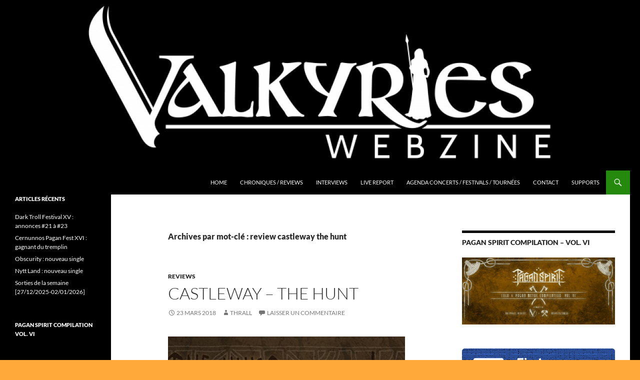

--- FILE ---
content_type: text/html; charset=UTF-8
request_url: http://valkyrieswebzine.com/tag/review-castleway-the-hunt/
body_size: 12521
content:
<!DOCTYPE html>
<html lang="fr-FR">
<head>
	<meta charset="UTF-8">
	<meta name="viewport" content="width=device-width, initial-scale=1.0">
	<title>review castleway the hunt Archives - Valkyries Webzine</title>
	<link rel="profile" href="https://gmpg.org/xfn/11">
	<link rel="pingback" href="http://valkyrieswebzine.com/xmlrpc.php">
	<meta name='robots' content='index, follow, max-image-preview:large, max-snippet:-1, max-video-preview:-1' />

	<!-- This site is optimized with the Yoast SEO plugin v26.7 - https://yoast.com/wordpress/plugins/seo/ -->
	<link rel="canonical" href="https://valkyrieswebzine.com/tag/review-castleway-the-hunt/" />
	<meta property="og:locale" content="fr_FR" />
	<meta property="og:type" content="article" />
	<meta property="og:title" content="review castleway the hunt Archives - Valkyries Webzine" />
	<meta property="og:url" content="https://valkyrieswebzine.com/tag/review-castleway-the-hunt/" />
	<meta property="og:site_name" content="Valkyries Webzine" />
	<meta property="og:image" content="https://valkyrieswebzine.com/wp-content/uploads/2014/11/Valkyries_w.jpg" />
	<meta property="og:image:width" content="2690" />
	<meta property="og:image:height" content="890" />
	<meta property="og:image:type" content="image/jpeg" />
	<script type="application/ld+json" class="yoast-schema-graph">{"@context":"https://schema.org","@graph":[{"@type":"CollectionPage","@id":"https://valkyrieswebzine.com/tag/review-castleway-the-hunt/","url":"https://valkyrieswebzine.com/tag/review-castleway-the-hunt/","name":"review castleway the hunt Archives - Valkyries Webzine","isPartOf":{"@id":"https://valkyrieswebzine.com/#website"},"breadcrumb":{"@id":"https://valkyrieswebzine.com/tag/review-castleway-the-hunt/#breadcrumb"},"inLanguage":"fr-FR"},{"@type":"BreadcrumbList","@id":"https://valkyrieswebzine.com/tag/review-castleway-the-hunt/#breadcrumb","itemListElement":[{"@type":"ListItem","position":1,"name":"Accueil","item":"https://valkyrieswebzine.com/"},{"@type":"ListItem","position":2,"name":"review castleway the hunt"}]},{"@type":"WebSite","@id":"https://valkyrieswebzine.com/#website","url":"https://valkyrieswebzine.com/","name":"Valkyries Webzine","description":"Folk Pagan Webzine","potentialAction":[{"@type":"SearchAction","target":{"@type":"EntryPoint","urlTemplate":"https://valkyrieswebzine.com/?s={search_term_string}"},"query-input":{"@type":"PropertyValueSpecification","valueRequired":true,"valueName":"search_term_string"}}],"inLanguage":"fr-FR"}]}</script>
	<!-- / Yoast SEO plugin. -->


<link rel='dns-prefetch' href='//secure.gravatar.com' />
<link rel='dns-prefetch' href='//stats.wp.com' />
<link rel='dns-prefetch' href='//v0.wordpress.com' />
<link rel='dns-prefetch' href='//jetpack.wordpress.com' />
<link rel='dns-prefetch' href='//s0.wp.com' />
<link rel='dns-prefetch' href='//public-api.wordpress.com' />
<link rel='dns-prefetch' href='//0.gravatar.com' />
<link rel='dns-prefetch' href='//1.gravatar.com' />
<link rel='dns-prefetch' href='//2.gravatar.com' />
<link rel="alternate" type="application/rss+xml" title="Valkyries Webzine &raquo; Flux" href="https://valkyrieswebzine.com/feed/" />
<link rel="alternate" type="application/rss+xml" title="Valkyries Webzine &raquo; Flux des commentaires" href="https://valkyrieswebzine.com/comments/feed/" />
<link rel="alternate" type="application/rss+xml" title="Valkyries Webzine &raquo; Flux de l’étiquette review castleway the hunt" href="https://valkyrieswebzine.com/tag/review-castleway-the-hunt/feed/" />
		<!-- This site uses the Google Analytics by ExactMetrics plugin v8.11.1 - Using Analytics tracking - https://www.exactmetrics.com/ -->
		<!-- Note: ExactMetrics is not currently configured on this site. The site owner needs to authenticate with Google Analytics in the ExactMetrics settings panel. -->
					<!-- No tracking code set -->
				<!-- / Google Analytics by ExactMetrics -->
		<style id='wp-img-auto-sizes-contain-inline-css'>
img:is([sizes=auto i],[sizes^="auto," i]){contain-intrinsic-size:3000px 1500px}
/*# sourceURL=wp-img-auto-sizes-contain-inline-css */
</style>
<link rel='stylesheet' id='twentyfourteen-jetpack-css' href='http://valkyrieswebzine.com/wp-content/plugins/jetpack/modules/theme-tools/compat/twentyfourteen.css?ver=15.4' media='all' />
<style id='wp-emoji-styles-inline-css'>

	img.wp-smiley, img.emoji {
		display: inline !important;
		border: none !important;
		box-shadow: none !important;
		height: 1em !important;
		width: 1em !important;
		margin: 0 0.07em !important;
		vertical-align: -0.1em !important;
		background: none !important;
		padding: 0 !important;
	}
/*# sourceURL=wp-emoji-styles-inline-css */
</style>
<style id='wp-block-library-inline-css'>
:root{--wp-block-synced-color:#7a00df;--wp-block-synced-color--rgb:122,0,223;--wp-bound-block-color:var(--wp-block-synced-color);--wp-editor-canvas-background:#ddd;--wp-admin-theme-color:#007cba;--wp-admin-theme-color--rgb:0,124,186;--wp-admin-theme-color-darker-10:#006ba1;--wp-admin-theme-color-darker-10--rgb:0,107,160.5;--wp-admin-theme-color-darker-20:#005a87;--wp-admin-theme-color-darker-20--rgb:0,90,135;--wp-admin-border-width-focus:2px}@media (min-resolution:192dpi){:root{--wp-admin-border-width-focus:1.5px}}.wp-element-button{cursor:pointer}:root .has-very-light-gray-background-color{background-color:#eee}:root .has-very-dark-gray-background-color{background-color:#313131}:root .has-very-light-gray-color{color:#eee}:root .has-very-dark-gray-color{color:#313131}:root .has-vivid-green-cyan-to-vivid-cyan-blue-gradient-background{background:linear-gradient(135deg,#00d084,#0693e3)}:root .has-purple-crush-gradient-background{background:linear-gradient(135deg,#34e2e4,#4721fb 50%,#ab1dfe)}:root .has-hazy-dawn-gradient-background{background:linear-gradient(135deg,#faaca8,#dad0ec)}:root .has-subdued-olive-gradient-background{background:linear-gradient(135deg,#fafae1,#67a671)}:root .has-atomic-cream-gradient-background{background:linear-gradient(135deg,#fdd79a,#004a59)}:root .has-nightshade-gradient-background{background:linear-gradient(135deg,#330968,#31cdcf)}:root .has-midnight-gradient-background{background:linear-gradient(135deg,#020381,#2874fc)}:root{--wp--preset--font-size--normal:16px;--wp--preset--font-size--huge:42px}.has-regular-font-size{font-size:1em}.has-larger-font-size{font-size:2.625em}.has-normal-font-size{font-size:var(--wp--preset--font-size--normal)}.has-huge-font-size{font-size:var(--wp--preset--font-size--huge)}.has-text-align-center{text-align:center}.has-text-align-left{text-align:left}.has-text-align-right{text-align:right}.has-fit-text{white-space:nowrap!important}#end-resizable-editor-section{display:none}.aligncenter{clear:both}.items-justified-left{justify-content:flex-start}.items-justified-center{justify-content:center}.items-justified-right{justify-content:flex-end}.items-justified-space-between{justify-content:space-between}.screen-reader-text{border:0;clip-path:inset(50%);height:1px;margin:-1px;overflow:hidden;padding:0;position:absolute;width:1px;word-wrap:normal!important}.screen-reader-text:focus{background-color:#ddd;clip-path:none;color:#444;display:block;font-size:1em;height:auto;left:5px;line-height:normal;padding:15px 23px 14px;text-decoration:none;top:5px;width:auto;z-index:100000}html :where(.has-border-color){border-style:solid}html :where([style*=border-top-color]){border-top-style:solid}html :where([style*=border-right-color]){border-right-style:solid}html :where([style*=border-bottom-color]){border-bottom-style:solid}html :where([style*=border-left-color]){border-left-style:solid}html :where([style*=border-width]){border-style:solid}html :where([style*=border-top-width]){border-top-style:solid}html :where([style*=border-right-width]){border-right-style:solid}html :where([style*=border-bottom-width]){border-bottom-style:solid}html :where([style*=border-left-width]){border-left-style:solid}html :where(img[class*=wp-image-]){height:auto;max-width:100%}:where(figure){margin:0 0 1em}html :where(.is-position-sticky){--wp-admin--admin-bar--position-offset:var(--wp-admin--admin-bar--height,0px)}@media screen and (max-width:600px){html :where(.is-position-sticky){--wp-admin--admin-bar--position-offset:0px}}

/*# sourceURL=wp-block-library-inline-css */
</style><style id='global-styles-inline-css'>
:root{--wp--preset--aspect-ratio--square: 1;--wp--preset--aspect-ratio--4-3: 4/3;--wp--preset--aspect-ratio--3-4: 3/4;--wp--preset--aspect-ratio--3-2: 3/2;--wp--preset--aspect-ratio--2-3: 2/3;--wp--preset--aspect-ratio--16-9: 16/9;--wp--preset--aspect-ratio--9-16: 9/16;--wp--preset--color--black: #000;--wp--preset--color--cyan-bluish-gray: #abb8c3;--wp--preset--color--white: #fff;--wp--preset--color--pale-pink: #f78da7;--wp--preset--color--vivid-red: #cf2e2e;--wp--preset--color--luminous-vivid-orange: #ff6900;--wp--preset--color--luminous-vivid-amber: #fcb900;--wp--preset--color--light-green-cyan: #7bdcb5;--wp--preset--color--vivid-green-cyan: #00d084;--wp--preset--color--pale-cyan-blue: #8ed1fc;--wp--preset--color--vivid-cyan-blue: #0693e3;--wp--preset--color--vivid-purple: #9b51e0;--wp--preset--color--green: #24890d;--wp--preset--color--dark-gray: #2b2b2b;--wp--preset--color--medium-gray: #767676;--wp--preset--color--light-gray: #f5f5f5;--wp--preset--gradient--vivid-cyan-blue-to-vivid-purple: linear-gradient(135deg,rgb(6,147,227) 0%,rgb(155,81,224) 100%);--wp--preset--gradient--light-green-cyan-to-vivid-green-cyan: linear-gradient(135deg,rgb(122,220,180) 0%,rgb(0,208,130) 100%);--wp--preset--gradient--luminous-vivid-amber-to-luminous-vivid-orange: linear-gradient(135deg,rgb(252,185,0) 0%,rgb(255,105,0) 100%);--wp--preset--gradient--luminous-vivid-orange-to-vivid-red: linear-gradient(135deg,rgb(255,105,0) 0%,rgb(207,46,46) 100%);--wp--preset--gradient--very-light-gray-to-cyan-bluish-gray: linear-gradient(135deg,rgb(238,238,238) 0%,rgb(169,184,195) 100%);--wp--preset--gradient--cool-to-warm-spectrum: linear-gradient(135deg,rgb(74,234,220) 0%,rgb(151,120,209) 20%,rgb(207,42,186) 40%,rgb(238,44,130) 60%,rgb(251,105,98) 80%,rgb(254,248,76) 100%);--wp--preset--gradient--blush-light-purple: linear-gradient(135deg,rgb(255,206,236) 0%,rgb(152,150,240) 100%);--wp--preset--gradient--blush-bordeaux: linear-gradient(135deg,rgb(254,205,165) 0%,rgb(254,45,45) 50%,rgb(107,0,62) 100%);--wp--preset--gradient--luminous-dusk: linear-gradient(135deg,rgb(255,203,112) 0%,rgb(199,81,192) 50%,rgb(65,88,208) 100%);--wp--preset--gradient--pale-ocean: linear-gradient(135deg,rgb(255,245,203) 0%,rgb(182,227,212) 50%,rgb(51,167,181) 100%);--wp--preset--gradient--electric-grass: linear-gradient(135deg,rgb(202,248,128) 0%,rgb(113,206,126) 100%);--wp--preset--gradient--midnight: linear-gradient(135deg,rgb(2,3,129) 0%,rgb(40,116,252) 100%);--wp--preset--font-size--small: 13px;--wp--preset--font-size--medium: 20px;--wp--preset--font-size--large: 36px;--wp--preset--font-size--x-large: 42px;--wp--preset--spacing--20: 0.44rem;--wp--preset--spacing--30: 0.67rem;--wp--preset--spacing--40: 1rem;--wp--preset--spacing--50: 1.5rem;--wp--preset--spacing--60: 2.25rem;--wp--preset--spacing--70: 3.38rem;--wp--preset--spacing--80: 5.06rem;--wp--preset--shadow--natural: 6px 6px 9px rgba(0, 0, 0, 0.2);--wp--preset--shadow--deep: 12px 12px 50px rgba(0, 0, 0, 0.4);--wp--preset--shadow--sharp: 6px 6px 0px rgba(0, 0, 0, 0.2);--wp--preset--shadow--outlined: 6px 6px 0px -3px rgb(255, 255, 255), 6px 6px rgb(0, 0, 0);--wp--preset--shadow--crisp: 6px 6px 0px rgb(0, 0, 0);}:where(.is-layout-flex){gap: 0.5em;}:where(.is-layout-grid){gap: 0.5em;}body .is-layout-flex{display: flex;}.is-layout-flex{flex-wrap: wrap;align-items: center;}.is-layout-flex > :is(*, div){margin: 0;}body .is-layout-grid{display: grid;}.is-layout-grid > :is(*, div){margin: 0;}:where(.wp-block-columns.is-layout-flex){gap: 2em;}:where(.wp-block-columns.is-layout-grid){gap: 2em;}:where(.wp-block-post-template.is-layout-flex){gap: 1.25em;}:where(.wp-block-post-template.is-layout-grid){gap: 1.25em;}.has-black-color{color: var(--wp--preset--color--black) !important;}.has-cyan-bluish-gray-color{color: var(--wp--preset--color--cyan-bluish-gray) !important;}.has-white-color{color: var(--wp--preset--color--white) !important;}.has-pale-pink-color{color: var(--wp--preset--color--pale-pink) !important;}.has-vivid-red-color{color: var(--wp--preset--color--vivid-red) !important;}.has-luminous-vivid-orange-color{color: var(--wp--preset--color--luminous-vivid-orange) !important;}.has-luminous-vivid-amber-color{color: var(--wp--preset--color--luminous-vivid-amber) !important;}.has-light-green-cyan-color{color: var(--wp--preset--color--light-green-cyan) !important;}.has-vivid-green-cyan-color{color: var(--wp--preset--color--vivid-green-cyan) !important;}.has-pale-cyan-blue-color{color: var(--wp--preset--color--pale-cyan-blue) !important;}.has-vivid-cyan-blue-color{color: var(--wp--preset--color--vivid-cyan-blue) !important;}.has-vivid-purple-color{color: var(--wp--preset--color--vivid-purple) !important;}.has-black-background-color{background-color: var(--wp--preset--color--black) !important;}.has-cyan-bluish-gray-background-color{background-color: var(--wp--preset--color--cyan-bluish-gray) !important;}.has-white-background-color{background-color: var(--wp--preset--color--white) !important;}.has-pale-pink-background-color{background-color: var(--wp--preset--color--pale-pink) !important;}.has-vivid-red-background-color{background-color: var(--wp--preset--color--vivid-red) !important;}.has-luminous-vivid-orange-background-color{background-color: var(--wp--preset--color--luminous-vivid-orange) !important;}.has-luminous-vivid-amber-background-color{background-color: var(--wp--preset--color--luminous-vivid-amber) !important;}.has-light-green-cyan-background-color{background-color: var(--wp--preset--color--light-green-cyan) !important;}.has-vivid-green-cyan-background-color{background-color: var(--wp--preset--color--vivid-green-cyan) !important;}.has-pale-cyan-blue-background-color{background-color: var(--wp--preset--color--pale-cyan-blue) !important;}.has-vivid-cyan-blue-background-color{background-color: var(--wp--preset--color--vivid-cyan-blue) !important;}.has-vivid-purple-background-color{background-color: var(--wp--preset--color--vivid-purple) !important;}.has-black-border-color{border-color: var(--wp--preset--color--black) !important;}.has-cyan-bluish-gray-border-color{border-color: var(--wp--preset--color--cyan-bluish-gray) !important;}.has-white-border-color{border-color: var(--wp--preset--color--white) !important;}.has-pale-pink-border-color{border-color: var(--wp--preset--color--pale-pink) !important;}.has-vivid-red-border-color{border-color: var(--wp--preset--color--vivid-red) !important;}.has-luminous-vivid-orange-border-color{border-color: var(--wp--preset--color--luminous-vivid-orange) !important;}.has-luminous-vivid-amber-border-color{border-color: var(--wp--preset--color--luminous-vivid-amber) !important;}.has-light-green-cyan-border-color{border-color: var(--wp--preset--color--light-green-cyan) !important;}.has-vivid-green-cyan-border-color{border-color: var(--wp--preset--color--vivid-green-cyan) !important;}.has-pale-cyan-blue-border-color{border-color: var(--wp--preset--color--pale-cyan-blue) !important;}.has-vivid-cyan-blue-border-color{border-color: var(--wp--preset--color--vivid-cyan-blue) !important;}.has-vivid-purple-border-color{border-color: var(--wp--preset--color--vivid-purple) !important;}.has-vivid-cyan-blue-to-vivid-purple-gradient-background{background: var(--wp--preset--gradient--vivid-cyan-blue-to-vivid-purple) !important;}.has-light-green-cyan-to-vivid-green-cyan-gradient-background{background: var(--wp--preset--gradient--light-green-cyan-to-vivid-green-cyan) !important;}.has-luminous-vivid-amber-to-luminous-vivid-orange-gradient-background{background: var(--wp--preset--gradient--luminous-vivid-amber-to-luminous-vivid-orange) !important;}.has-luminous-vivid-orange-to-vivid-red-gradient-background{background: var(--wp--preset--gradient--luminous-vivid-orange-to-vivid-red) !important;}.has-very-light-gray-to-cyan-bluish-gray-gradient-background{background: var(--wp--preset--gradient--very-light-gray-to-cyan-bluish-gray) !important;}.has-cool-to-warm-spectrum-gradient-background{background: var(--wp--preset--gradient--cool-to-warm-spectrum) !important;}.has-blush-light-purple-gradient-background{background: var(--wp--preset--gradient--blush-light-purple) !important;}.has-blush-bordeaux-gradient-background{background: var(--wp--preset--gradient--blush-bordeaux) !important;}.has-luminous-dusk-gradient-background{background: var(--wp--preset--gradient--luminous-dusk) !important;}.has-pale-ocean-gradient-background{background: var(--wp--preset--gradient--pale-ocean) !important;}.has-electric-grass-gradient-background{background: var(--wp--preset--gradient--electric-grass) !important;}.has-midnight-gradient-background{background: var(--wp--preset--gradient--midnight) !important;}.has-small-font-size{font-size: var(--wp--preset--font-size--small) !important;}.has-medium-font-size{font-size: var(--wp--preset--font-size--medium) !important;}.has-large-font-size{font-size: var(--wp--preset--font-size--large) !important;}.has-x-large-font-size{font-size: var(--wp--preset--font-size--x-large) !important;}
/*# sourceURL=global-styles-inline-css */
</style>

<style id='classic-theme-styles-inline-css'>
/*! This file is auto-generated */
.wp-block-button__link{color:#fff;background-color:#32373c;border-radius:9999px;box-shadow:none;text-decoration:none;padding:calc(.667em + 2px) calc(1.333em + 2px);font-size:1.125em}.wp-block-file__button{background:#32373c;color:#fff;text-decoration:none}
/*# sourceURL=/wp-includes/css/classic-themes.min.css */
</style>
<link rel='stylesheet' id='contact-form-7-css' href='http://valkyrieswebzine.com/wp-content/plugins/contact-form-7/includes/css/styles.css?ver=6.1.4' media='all' />
<link rel='stylesheet' id='twentyfourteen-lato-css' href='http://valkyrieswebzine.com/wp-content/themes/twentyfourteen/fonts/font-lato.css?ver=20230328' media='all' />
<link rel='stylesheet' id='genericons-css' href='http://valkyrieswebzine.com/wp-content/plugins/jetpack/_inc/genericons/genericons/genericons.css?ver=3.1' media='all' />
<link rel='stylesheet' id='twentyfourteen-style-css' href='http://valkyrieswebzine.com/wp-content/themes/twentyfourteen/style.css?ver=20251202' media='all' />
<link rel='stylesheet' id='twentyfourteen-block-style-css' href='http://valkyrieswebzine.com/wp-content/themes/twentyfourteen/css/blocks.css?ver=20250715' media='all' />
<script src="http://valkyrieswebzine.com/wp-includes/js/jquery/jquery.min.js?ver=3.7.1" id="jquery-core-js"></script>
<script src="http://valkyrieswebzine.com/wp-includes/js/jquery/jquery-migrate.min.js?ver=3.4.1" id="jquery-migrate-js"></script>
<script src="http://valkyrieswebzine.com/wp-content/themes/twentyfourteen/js/functions.js?ver=20250729" id="twentyfourteen-script-js" defer data-wp-strategy="defer"></script>
<link rel="https://api.w.org/" href="https://valkyrieswebzine.com/wp-json/" /><link rel="alternate" title="JSON" type="application/json" href="https://valkyrieswebzine.com/wp-json/wp/v2/tags/1362" /><link rel="EditURI" type="application/rsd+xml" title="RSD" href="https://valkyrieswebzine.com/xmlrpc.php?rsd" />
<meta name="generator" content="WordPress 6.9" />
<script type='text/javascript'>
var e_mailit_config = {display_counter:false,TwitterID:'@Valkyrieswebzin',follow_services:{},thanks_message:'Thanks for sharing!',mobile_bar:true,after_share_dialog:true,display_ads:true,hover_pinit:false,open_on:'onclick',emailit_branding:true,notrack:true,headline:[]};(function() {	var b=document.createElement('script');	
                        b.type='text/javascript';b.async=true;
	
                        b.src='//www.e-mailit.com/widget/menu3x/js/button.js';
	
                        var c=document.getElementsByTagName('head')[0];	c.appendChild(b) })()</script>
	<style>img#wpstats{display:none}</style>
		<!-- All in one Favicon 4.8 --><link rel="shortcut icon" href="http://valkyrieswebzine.com/wp-content/uploads/2014/11/10416787_691465117558013_1726445372_n.ico" />
		<style type="text/css" id="twentyfourteen-header-css">
				.site-title,
		.site-description {
			clip-path: inset(50%);
			position: absolute;
		}
				</style>
		<style id="custom-background-css">
body.custom-background { background-color: #ffa93a; background-image: url("http://valkyrieswebzine.com/wp-content/uploads/2014/11/Back-noir.png"); background-position: left top; background-size: auto; background-repeat: repeat; background-attachment: scroll; }
</style>
			<style id="wp-custom-css">
			/*
Bienvenue dans l'éditeur de CSS !

Pour en savoir plus sur le fonctionnement de l'éditeur, vous pouvez vous
rendre sur cette page :
http://wp.me/PEmnE-Bt
*/		</style>
		</head>

<body class="archive tag tag-review-castleway-the-hunt tag-1362 custom-background wp-embed-responsive wp-theme-twentyfourteen group-blog header-image list-view">
<a class="screen-reader-text skip-link" href="#content">
	Aller au contenu</a>
<div id="page" class="hfeed site">
			<div id="site-header">
		<a href="https://valkyrieswebzine.com/" rel="home" >
			<img src="http://valkyrieswebzine.com/wp-content/uploads/2014/11/cropped-cropped-Sans-titre12.png" width="1260" height="341" alt="Valkyries Webzine" srcset="https://valkyrieswebzine.com/wp-content/uploads/2014/11/cropped-cropped-Sans-titre12.png 1260w, https://valkyrieswebzine.com/wp-content/uploads/2014/11/cropped-cropped-Sans-titre12-300x81.png 300w, https://valkyrieswebzine.com/wp-content/uploads/2014/11/cropped-cropped-Sans-titre12-768x208.png 768w, https://valkyrieswebzine.com/wp-content/uploads/2014/11/cropped-cropped-Sans-titre12-1024x277.png 1024w" sizes="(max-width: 1260px) 100vw, 1260px" decoding="async" fetchpriority="high" />		</a>
	</div>
	
	<header id="masthead" class="site-header">
		<div class="header-main">
							<h1 class="site-title"><a href="https://valkyrieswebzine.com/" rel="home" >Valkyries Webzine</a></h1>
			
			<div class="search-toggle">
				<a href="#search-container" class="screen-reader-text" aria-expanded="false" aria-controls="search-container">
					Recherche				</a>
			</div>

			<nav id="primary-navigation" class="site-navigation primary-navigation">
				<button class="menu-toggle">Menu principal</button>
				<div class="menu-menu-container"><ul id="primary-menu" class="nav-menu"><li id="menu-item-37" class="menu-item menu-item-type-custom menu-item-object-custom menu-item-37"><a href="http://valkyrieswebzine.com/">Home</a></li>
<li id="menu-item-36" class="menu-item menu-item-type-post_type menu-item-object-page menu-item-36"><a href="https://valkyrieswebzine.com/reviews/">Chroniques / Reviews</a></li>
<li id="menu-item-35" class="menu-item menu-item-type-post_type menu-item-object-page menu-item-35"><a href="https://valkyrieswebzine.com/interviews/">Interviews</a></li>
<li id="menu-item-548" class="menu-item menu-item-type-post_type menu-item-object-page menu-item-548"><a href="https://valkyrieswebzine.com/live-report/">Live Report</a></li>
<li id="menu-item-1115" class="menu-item menu-item-type-post_type menu-item-object-page menu-item-1115"><a href="https://valkyrieswebzine.com/agenda-concerts/">Agenda Concerts / Festivals / Tournées</a></li>
<li id="menu-item-34" class="menu-item menu-item-type-post_type menu-item-object-page menu-item-34"><a href="https://valkyrieswebzine.com/contact/">Contact</a></li>
<li id="menu-item-59" class="menu-item menu-item-type-post_type menu-item-object-page menu-item-59"><a href="https://valkyrieswebzine.com/supports/">Supports</a></li>
</ul></div>			</nav>
		</div>

		<div id="search-container" class="search-box-wrapper hide">
			<div class="search-box">
				<form role="search" method="get" class="search-form" action="https://valkyrieswebzine.com/">
				<label>
					<span class="screen-reader-text">Rechercher :</span>
					<input type="search" class="search-field" placeholder="Rechercher…" value="" name="s" />
				</label>
				<input type="submit" class="search-submit" value="Rechercher" />
			</form>			</div>
		</div>
	</header><!-- #masthead -->

	<div id="main" class="site-main">

	<section id="primary" class="content-area">
		<div id="content" class="site-content" role="main">

			
			<header class="archive-header">
				<h1 class="archive-title">
				Archives par mot-clé&nbsp;: review castleway the hunt				</h1>

							</header><!-- .archive-header -->

				
<article id="post-8354" class="post-8354 post type-post status-publish format-standard hentry category-reviews tag-castleway tag-castleway-the-hunt tag-review-castleway-the-hunt tag-valkyries-webzine">
	
	<header class="entry-header">
				<div class="entry-meta">
			<span class="cat-links"><a href="https://valkyrieswebzine.com/category/reviews/" rel="category tag">Reviews</a></span>
		</div>
			<h1 class="entry-title"><a href="https://valkyrieswebzine.com/castleway-the-hunt/" rel="bookmark">Castleway &#8211; The Hunt</a></h1>
		<div class="entry-meta">
			<span class="entry-date"><a href="https://valkyrieswebzine.com/castleway-the-hunt/" rel="bookmark"><time class="entry-date" datetime="2018-03-23T14:00:11+01:00">23 mars 2018</time></a></span> <span class="byline"><span class="author vcard"><a class="url fn n" href="https://valkyrieswebzine.com/author/thrall/" rel="author">Thrall</a></span></span>			<span class="comments-link"><a href="https://valkyrieswebzine.com/castleway-the-hunt/#respond">Laisser un commentaire</a></span>
						</div><!-- .entry-meta -->
	</header><!-- .entry-header -->

		<div class="entry-content">
		<div class="e-mailit_top_toolbox"><div class="e-mailit_toolbox circular size32 " data-emailit-url='https://valkyrieswebzine.com/castleway-the-hunt/' data-emailit-title='Castleway &#8211; The Hunt'>
<div class="e-mailit_btn_EMAILiT"></div></div>
</div><p style="text-align: center;"><a href="https://valkyrieswebzine.com/wp-content/uploads/2018/03/cover-1.jpg"><img decoding="async" class="aligncenter wp-image-8355 size-full" src="https://valkyrieswebzine.com/wp-content/uploads/2018/03/cover-1.jpg" alt="" width="500" height="500" srcset="https://valkyrieswebzine.com/wp-content/uploads/2018/03/cover-1.jpg 500w, https://valkyrieswebzine.com/wp-content/uploads/2018/03/cover-1-150x150.jpg 150w, https://valkyrieswebzine.com/wp-content/uploads/2018/03/cover-1-300x300.jpg 300w" sizes="(max-width: 500px) 100vw, 500px" /></a></p>
<p>On avait quitté les suisses sur un bon premier album sorti en 2013, <em>Tales From The Old Times</em>. <em>The Hunt</em>, leur deuxième méfait, est à présent sorti. Confirmera-t-il la bonne santé du groupe entrevue sur le précédent effort ?</p>
<p> <a href="https://valkyrieswebzine.com/castleway-the-hunt/#more-8354" class="more-link">Continuer la lecture de <span class="screen-reader-text">Castleway &#8211; The Hunt</span>  <span class="meta-nav">&rarr;</span></a></p>
<div class="e-mailit_bottom_toolbox"><div class="e-mailit_toolbox circular size32 " data-emailit-url='https://valkyrieswebzine.com/castleway-the-hunt/' data-emailit-title='Castleway &#8211; The Hunt'>
<div class="e-mailit_btn_EMAILiT"></div></div>
</div>	</div><!-- .entry-content -->
	
	<footer class="entry-meta"><span class="tag-links"><a href="https://valkyrieswebzine.com/tag/castleway/" rel="tag">castleway</a><a href="https://valkyrieswebzine.com/tag/castleway-the-hunt/" rel="tag">castleway the hunt</a><a href="https://valkyrieswebzine.com/tag/review-castleway-the-hunt/" rel="tag">review castleway the hunt</a><a href="https://valkyrieswebzine.com/tag/valkyries-webzine/" rel="tag">Valkyries Webzine</a></span></footer></article><!-- #post-8354 -->
		</div><!-- #content -->
	</section><!-- #primary -->

<div id="content-sidebar" class="content-sidebar widget-area" role="complementary">
	<aside id="widget_sp_image-24" class="widget widget_sp_image"><h1 class="widget-title">Pagan Spirit Compilation &#8211; Vol. VI</h1><a href="https://paganspirit.bandcamp.com/album/pagan-spirit-compilation-vi" target="_self" class="widget_sp_image-image-link" title="Pagan Spirit Compilation &#8211; Vol. VI"><img width="1640" height="720" alt="Pagan Spirit Compilation &#8211; Vol. VI" class="attachment-full" style="max-width: 100%;" srcset="https://valkyrieswebzine.com/wp-content/uploads/2024/01/405903885_858624459602467_1312018234283036731_n.jpg 1640w, https://valkyrieswebzine.com/wp-content/uploads/2024/01/405903885_858624459602467_1312018234283036731_n-300x132.jpg 300w, https://valkyrieswebzine.com/wp-content/uploads/2024/01/405903885_858624459602467_1312018234283036731_n-1024x450.jpg 1024w, https://valkyrieswebzine.com/wp-content/uploads/2024/01/405903885_858624459602467_1312018234283036731_n-768x337.jpg 768w, https://valkyrieswebzine.com/wp-content/uploads/2024/01/405903885_858624459602467_1312018234283036731_n-1536x674.jpg 1536w" sizes="(max-width: 1640px) 100vw, 1640px" src="https://valkyrieswebzine.com/wp-content/uploads/2024/01/405903885_858624459602467_1312018234283036731_n.jpg" /></a></aside><aside id="widget_sp_image-18" class="widget widget_sp_image"><a href="https://www.facebook.com/ValkyriesWebzine/" target="_blank" class="widget_sp_image-image-link"><img width="1083" height="349" class="attachment-full" style="max-width: 100%;" srcset="https://valkyrieswebzine.com/wp-content/uploads/2015/12/find-us-on-facebook-logo-vector.png 1083w, https://valkyrieswebzine.com/wp-content/uploads/2015/12/find-us-on-facebook-logo-vector-300x97.png 300w, https://valkyrieswebzine.com/wp-content/uploads/2015/12/find-us-on-facebook-logo-vector-768x247.png 768w, https://valkyrieswebzine.com/wp-content/uploads/2015/12/find-us-on-facebook-logo-vector-1024x330.png 1024w" sizes="(max-width: 1083px) 100vw, 1083px" src="https://valkyrieswebzine.com/wp-content/uploads/2015/12/find-us-on-facebook-logo-vector.png" /></a></aside><aside id="widget_sp_image-184" class="widget widget_sp_image"><h1 class="widget-title">Lucifer&rsquo;s Child / Servant / Gohrgone // Paris</h1><a href="https://www.facebook.com/events/1501030517779504" target="_self" class="widget_sp_image-image-link" title="Lucifer&rsquo;s Child / Servant / Gohrgone // Paris"><img width="1080" height="1350" alt="Lucifer&rsquo;s Child / Servant / Gohrgone // Paris" class="attachment-full" style="max-width: 100%;" srcset="https://valkyrieswebzine.com/wp-content/uploads/2025/10/LUCIFER_POST.png 1080w, https://valkyrieswebzine.com/wp-content/uploads/2025/10/LUCIFER_POST-240x300.png 240w, https://valkyrieswebzine.com/wp-content/uploads/2025/10/LUCIFER_POST-819x1024.png 819w, https://valkyrieswebzine.com/wp-content/uploads/2025/10/LUCIFER_POST-768x960.png 768w" sizes="(max-width: 1080px) 100vw, 1080px" src="https://valkyrieswebzine.com/wp-content/uploads/2025/10/LUCIFER_POST.png" /></a></aside><aside id="widget_sp_image-179" class="widget widget_sp_image"><h1 class="widget-title">Heidenfest : Korpiklaani / Finntroll / Heidevolk / Trollfest / The Dread Crew of Oddwood // Paris</h1><a href="https://www.facebook.com/events/1308763684255607" target="_self" class="widget_sp_image-image-link" title="Heidenfest : Korpiklaani / Finntroll / Heidevolk / Trollfest / The Dread Crew of Oddwood // Paris"><img width="1000" height="525" alt="Heidenfest : Korpiklaani / Finntroll / Heidevolk / Trollfest / The Dread Crew of Oddwood // Paris" class="attachment-full" style="max-width: 100%;" srcset="https://valkyrieswebzine.com/wp-content/uploads/2025/09/553110981_1275833927907116_2431244665905840927_n.jpg 1000w, https://valkyrieswebzine.com/wp-content/uploads/2025/09/553110981_1275833927907116_2431244665905840927_n-300x158.jpg 300w, https://valkyrieswebzine.com/wp-content/uploads/2025/09/553110981_1275833927907116_2431244665905840927_n-768x403.jpg 768w" sizes="(max-width: 1000px) 100vw, 1000px" src="https://valkyrieswebzine.com/wp-content/uploads/2025/09/553110981_1275833927907116_2431244665905840927_n.jpg" /></a></aside><aside id="widget_sp_image-186" class="widget widget_sp_image"><h1 class="widget-title">Cernunnos Pagan Fest XVI</h1><a href="https://www.facebook.com/events/1110464434558946" target="_self" class="widget_sp_image-image-link" title="Cernunnos Pagan Fest XVI"><img width="1080" height="1350" alt="Cernunnos Pagan Fest XVI" class="attachment-full" style="max-width: 100%;" srcset="https://valkyrieswebzine.com/wp-content/uploads/2025/09/547509603_1318191843212176_8638131922853356642_n.jpg 1080w, https://valkyrieswebzine.com/wp-content/uploads/2025/09/547509603_1318191843212176_8638131922853356642_n-240x300.jpg 240w, https://valkyrieswebzine.com/wp-content/uploads/2025/09/547509603_1318191843212176_8638131922853356642_n-819x1024.jpg 819w, https://valkyrieswebzine.com/wp-content/uploads/2025/09/547509603_1318191843212176_8638131922853356642_n-768x960.jpg 768w" sizes="(max-width: 1080px) 100vw, 1080px" src="https://valkyrieswebzine.com/wp-content/uploads/2025/09/547509603_1318191843212176_8638131922853356642_n.jpg" /></a></aside><aside id="widget_sp_image-160" class="widget widget_sp_image"><h1 class="widget-title">Omnium Gatherum / Fallujah / In Mourning // Paris</h1><a href="https://www.facebook.com/events/1389354428922705" target="_self" class="widget_sp_image-image-link" title="Omnium Gatherum / Fallujah / In Mourning // Paris"><img width="1000" height="525" alt="Omnium Gatherum / Fallujah / In Mourning // Paris" class="attachment-full" style="max-width: 100%;" srcset="https://valkyrieswebzine.com/wp-content/uploads/2025/05/494418646_1165288862294957_8113803274170785563_n.jpg 1000w, https://valkyrieswebzine.com/wp-content/uploads/2025/05/494418646_1165288862294957_8113803274170785563_n-300x158.jpg 300w, https://valkyrieswebzine.com/wp-content/uploads/2025/05/494418646_1165288862294957_8113803274170785563_n-768x403.jpg 768w" sizes="(max-width: 1000px) 100vw, 1000px" src="https://valkyrieswebzine.com/wp-content/uploads/2025/05/494418646_1165288862294957_8113803274170785563_n.jpg" /></a></aside><aside id="widget_sp_image-172" class="widget widget_sp_image"><h1 class="widget-title">Feuerschwanz / Miracle of Sound // Paris</h1><a href="https://www.facebook.com/events/779886947878878" target="_self" class="widget_sp_image-image-link" title="Feuerschwanz / Miracle of Sound // Paris"><img width="1000" height="1250" alt="Feuerschwanz / Miracle of Sound // Paris" class="attachment-full" style="max-width: 100%;" srcset="https://valkyrieswebzine.com/wp-content/uploads/2025/08/534352430_1243339217823254_646168108130396689_n.jpg 1000w, https://valkyrieswebzine.com/wp-content/uploads/2025/08/534352430_1243339217823254_646168108130396689_n-240x300.jpg 240w, https://valkyrieswebzine.com/wp-content/uploads/2025/08/534352430_1243339217823254_646168108130396689_n-819x1024.jpg 819w, https://valkyrieswebzine.com/wp-content/uploads/2025/08/534352430_1243339217823254_646168108130396689_n-768x960.jpg 768w" sizes="(max-width: 1000px) 100vw, 1000px" src="https://valkyrieswebzine.com/wp-content/uploads/2025/08/534352430_1243339217823254_646168108130396689_n.jpg" /></a></aside><aside id="widget_sp_image-192" class="widget widget_sp_image"><h1 class="widget-title">Thy Catafalque / Bong-Ra / Toward The Throne // Paris</h1><a href="https://www.facebook.com/events/33241290865461940/" target="_self" class="widget_sp_image-image-link" title="Thy Catafalque / Bong-Ra / Toward The Throne // Paris"><img width="1000" height="1250" alt="Thy Catafalque / Bong-Ra / Toward The Throne // Paris" class="attachment-full" style="max-width: 100%;" srcset="https://valkyrieswebzine.com/wp-content/uploads/2025/12/596613504_1346778887479286_4626908007122764831_n.jpg 1000w, https://valkyrieswebzine.com/wp-content/uploads/2025/12/596613504_1346778887479286_4626908007122764831_n-240x300.jpg 240w, https://valkyrieswebzine.com/wp-content/uploads/2025/12/596613504_1346778887479286_4626908007122764831_n-819x1024.jpg 819w, https://valkyrieswebzine.com/wp-content/uploads/2025/12/596613504_1346778887479286_4626908007122764831_n-768x960.jpg 768w" sizes="(max-width: 1000px) 100vw, 1000px" src="https://valkyrieswebzine.com/wp-content/uploads/2025/12/596613504_1346778887479286_4626908007122764831_n.jpg" /></a></aside><aside id="widget_sp_image-164" class="widget widget_sp_image"><h1 class="widget-title">Ragnarök Festival</h1><a href="https://www.facebook.com/events/3921244261520942" target="_self" class="widget_sp_image-image-link" title="Ragnarök Festival"><img width="1080" height="1080" alt="Ragnarök Festival" class="attachment-full" style="max-width: 100%;" srcset="https://valkyrieswebzine.com/wp-content/uploads/2025/06/500366927_1242652063889206_6164357453069514038_n.jpg 1080w, https://valkyrieswebzine.com/wp-content/uploads/2025/06/500366927_1242652063889206_6164357453069514038_n-300x300.jpg 300w, https://valkyrieswebzine.com/wp-content/uploads/2025/06/500366927_1242652063889206_6164357453069514038_n-1024x1024.jpg 1024w, https://valkyrieswebzine.com/wp-content/uploads/2025/06/500366927_1242652063889206_6164357453069514038_n-150x150.jpg 150w, https://valkyrieswebzine.com/wp-content/uploads/2025/06/500366927_1242652063889206_6164357453069514038_n-768x768.jpg 768w" sizes="(max-width: 1080px) 100vw, 1080px" src="https://valkyrieswebzine.com/wp-content/uploads/2025/06/500366927_1242652063889206_6164357453069514038_n.jpg" /></a></aside><aside id="widget_sp_image-191" class="widget widget_sp_image"><h1 class="widget-title">1914/Katla // Paris</h1><a href="https://www.facebook.com/events/1908294359721328" target="_self" class="widget_sp_image-image-link" title="1914/Katla // Paris"><img width="1000" height="1250" alt="1914/Katla // Paris" class="attachment-full" style="max-width: 100%;" srcset="https://valkyrieswebzine.com/wp-content/uploads/2025/11/588873889_1334098942080614_5691617905450126766_n.jpg 1000w, https://valkyrieswebzine.com/wp-content/uploads/2025/11/588873889_1334098942080614_5691617905450126766_n-240x300.jpg 240w, https://valkyrieswebzine.com/wp-content/uploads/2025/11/588873889_1334098942080614_5691617905450126766_n-819x1024.jpg 819w, https://valkyrieswebzine.com/wp-content/uploads/2025/11/588873889_1334098942080614_5691617905450126766_n-768x960.jpg 768w" sizes="(max-width: 1000px) 100vw, 1000px" src="https://valkyrieswebzine.com/wp-content/uploads/2025/11/588873889_1334098942080614_5691617905450126766_n.jpg" /></a></aside><aside id="widget_sp_image-182" class="widget widget_sp_image"><h1 class="widget-title">Dark Medieval Fest VI</h1><a href="https://www.facebook.com/events/1888867565030227" target="_self" class="widget_sp_image-image-link" title="Dark Medieval Fest VI"><img width="1447" height="2048" alt="Dark Medieval Fest VI" class="attachment-full" style="max-width: 100%;" srcset="https://valkyrieswebzine.com/wp-content/uploads/2025/11/588926107_1369658388288670_1031802166045995365_n.jpg 1447w, https://valkyrieswebzine.com/wp-content/uploads/2025/11/588926107_1369658388288670_1031802166045995365_n-212x300.jpg 212w, https://valkyrieswebzine.com/wp-content/uploads/2025/11/588926107_1369658388288670_1031802166045995365_n-724x1024.jpg 724w, https://valkyrieswebzine.com/wp-content/uploads/2025/11/588926107_1369658388288670_1031802166045995365_n-768x1087.jpg 768w, https://valkyrieswebzine.com/wp-content/uploads/2025/11/588926107_1369658388288670_1031802166045995365_n-1085x1536.jpg 1085w" sizes="(max-width: 1447px) 100vw, 1447px" src="https://valkyrieswebzine.com/wp-content/uploads/2025/11/588926107_1369658388288670_1031802166045995365_n.jpg" /></a></aside><aside id="widget_sp_image-181" class="widget widget_sp_image"><h1 class="widget-title">Crippled Black Phoenix / Temple Fang // Paris</h1><a href="https://www.facebook.com/events/735918522784007" target="_self" class="widget_sp_image-image-link" title="Crippled Black Phoenix / Temple Fang // Paris"><img width="1000" height="525" alt="Crippled Black Phoenix / Temple Fang // Paris" class="attachment-full" style="max-width: 100%;" srcset="https://valkyrieswebzine.com/wp-content/uploads/2025/09/554297228_1276643661159476_8362646209054705120_n.jpg 1000w, https://valkyrieswebzine.com/wp-content/uploads/2025/09/554297228_1276643661159476_8362646209054705120_n-300x158.jpg 300w, https://valkyrieswebzine.com/wp-content/uploads/2025/09/554297228_1276643661159476_8362646209054705120_n-768x403.jpg 768w" sizes="(max-width: 1000px) 100vw, 1000px" src="https://valkyrieswebzine.com/wp-content/uploads/2025/09/554297228_1276643661159476_8362646209054705120_n.jpg" /></a></aside><aside id="widget_sp_image-187" class="widget widget_sp_image"><h1 class="widget-title">Lid Ar Morrigan VIII</h1><a href="https://www.facebook.com/events/3083926081770609" target="_self" class="widget_sp_image-image-link" title="Lid Ar Morrigan VIII"><img width="1920" height="1005" alt="Lid Ar Morrigan VIII" class="attachment-full" style="max-width: 100%;" srcset="https://valkyrieswebzine.com/wp-content/uploads/2025/11/577950530_745643995210664_8912814321214916963_n.jpg 1920w, https://valkyrieswebzine.com/wp-content/uploads/2025/11/577950530_745643995210664_8912814321214916963_n-300x157.jpg 300w, https://valkyrieswebzine.com/wp-content/uploads/2025/11/577950530_745643995210664_8912814321214916963_n-1024x536.jpg 1024w, https://valkyrieswebzine.com/wp-content/uploads/2025/11/577950530_745643995210664_8912814321214916963_n-768x402.jpg 768w, https://valkyrieswebzine.com/wp-content/uploads/2025/11/577950530_745643995210664_8912814321214916963_n-1536x804.jpg 1536w" sizes="(max-width: 1920px) 100vw, 1920px" src="https://valkyrieswebzine.com/wp-content/uploads/2025/11/577950530_745643995210664_8912814321214916963_n.jpg" /></a></aside><aside id="widget_sp_image-169" class="widget widget_sp_image"><h1 class="widget-title">Ar&rsquo; Vran Fest IV</h1><a href="https://www.facebook.com/events/1334571065335728/" target="_self" class="widget_sp_image-image-link" title="Ar&rsquo; Vran Fest IV"><img width="960" height="502" alt="Ar&rsquo; Vran Fest IV" class="attachment-full" style="max-width: 100%;" srcset="https://valkyrieswebzine.com/wp-content/uploads/2025/07/518372004_1178737127603848_8173351281098742342_n.jpg 960w, https://valkyrieswebzine.com/wp-content/uploads/2025/07/518372004_1178737127603848_8173351281098742342_n-300x157.jpg 300w, https://valkyrieswebzine.com/wp-content/uploads/2025/07/518372004_1178737127603848_8173351281098742342_n-768x402.jpg 768w" sizes="(max-width: 960px) 100vw, 960px" src="https://valkyrieswebzine.com/wp-content/uploads/2025/07/518372004_1178737127603848_8173351281098742342_n.jpg" /></a></aside><aside id="text-6" class="widget widget_text">			<div class="textwidget"><a href="https://twitter.com/ValkyriesWebzin" class="twitter-follow-button" data-show-count="false" data-size="large" data-dnt="true">Follow @ValkyriesWebzin</a>
<script>!function(d,s,id){var js,fjs=d.getElementsByTagName(s)[0],p=/^http:/.test(d.location)?'http':'https';if(!d.getElementById(id)){js=d.createElement(s);js.id=id;js.src=p+'://platform.twitter.com/widgets.js';fjs.parentNode.insertBefore(js,fjs);}}(document, 'script', 'twitter-wjs');</script></div>
		</aside><aside id="search-2" class="widget widget_search"><form role="search" method="get" class="search-form" action="https://valkyrieswebzine.com/">
				<label>
					<span class="screen-reader-text">Rechercher :</span>
					<input type="search" class="search-field" placeholder="Rechercher…" value="" name="s" />
				</label>
				<input type="submit" class="search-submit" value="Rechercher" />
			</form></aside><aside id="categories-2" class="widget widget_categories"><h1 class="widget-title">Catégories</h1><nav aria-label="Catégories">
			<ul>
					<li class="cat-item cat-item-1"><a href="https://valkyrieswebzine.com/category/autres/">Autres styles</a>
</li>
	<li class="cat-item cat-item-467"><a href="https://valkyrieswebzine.com/category/decouverte/">Découverte</a>
</li>
	<li class="cat-item cat-item-8"><a href="https://valkyrieswebzine.com/category/interviews/">Interviews</a>
</li>
	<li class="cat-item cat-item-9"><a href="https://valkyrieswebzine.com/category/live-report/">Live Report</a>
</li>
	<li class="cat-item cat-item-10"><a href="https://valkyrieswebzine.com/category/news/">News</a>
</li>
	<li class="cat-item cat-item-1422"><a href="https://valkyrieswebzine.com/category/playlist/">Playlist</a>
</li>
	<li class="cat-item cat-item-3"><a href="https://valkyrieswebzine.com/category/reviews/">Reviews</a>
</li>
	<li class="cat-item cat-item-1015"><a href="https://valkyrieswebzine.com/category/top-chroniqueurs/">Top Chroniqueurs</a>
</li>
			</ul>

			</nav></aside></div><!-- #content-sidebar -->
<div id="secondary">
		<h2 class="site-description">Folk Pagan Webzine</h2>
	
	
		<div id="primary-sidebar" class="primary-sidebar widget-area" role="complementary">
		
		<aside id="recent-posts-3" class="widget widget_recent_entries">
		<h1 class="widget-title">Articles récents</h1><nav aria-label="Articles récents">
		<ul>
											<li>
					<a href="https://valkyrieswebzine.com/dark-troll-festival-xv-annonces-21-a-23/">Dark Troll Festival XV : annonces #21 à #23</a>
									</li>
											<li>
					<a href="https://valkyrieswebzine.com/cernunnos-pagan-fest-xvi-gagnant-du-tremplin/">Cernunnos Pagan Fest XVI : gagnant du tremplin</a>
									</li>
											<li>
					<a href="https://valkyrieswebzine.com/obscurity-nouveau-single-3/">Obscurity : nouveau single</a>
									</li>
											<li>
					<a href="https://valkyrieswebzine.com/nytt-land-nouveau-single-7/">Nytt Land : nouveau single</a>
									</li>
											<li>
					<a href="https://valkyrieswebzine.com/sorties-de-la-semaine-27-12-2025-02-01-2026/">Sorties de la semaine [27/12/2025-02/01/2026]</a>
									</li>
					</ul>

		</nav></aside><aside id="text-8" class="widget widget_text"><h1 class="widget-title">Pagan Spirit Compilation Vol. VI</h1>			<div class="textwidget"><iframe style="border: 0; width:100%; height: 470px;" src="https://bandcamp.com/EmbeddedPlayer/album=3000989307/size=large/bgcol=ffffff/linkcol=0687f5/tracklist=false/transparent=true/" seamless><a href="https://paganspirit.bandcamp.com/album/pagan-spirit-compilation-vi">Pagan Spirit Compilation VI by Pagan Spirit</a></iframe></div>
		</aside><aside id="widget_sp_image-73" class="widget widget_sp_image"><h1 class="widget-title">Valkyries recrute !</h1><a href="http://valkyrieswebzine.com/nous-recrutons/" target="_self" class="widget_sp_image-image-link" title="Valkyries recrute !"><img width="480" height="678" alt="Valkyries recrute !" class="attachment-full" style="max-width: 100%;" srcset="https://valkyrieswebzine.com/wp-content/uploads/2017/03/Valkyries.jpg 480w, https://valkyrieswebzine.com/wp-content/uploads/2017/03/Valkyries-212x300.jpg 212w" sizes="(max-width: 480px) 100vw, 480px" src="https://valkyrieswebzine.com/wp-content/uploads/2017/03/Valkyries.jpg" /></a></aside>	</div><!-- #primary-sidebar -->
	</div><!-- #secondary -->

		</div><!-- #main -->

		<footer id="colophon" class="site-footer">

			
			<div class="site-info">
												<a href="https://wordpress.org/" class="imprint">
					Fièrement propulsé par WordPress				</a>
			</div><!-- .site-info -->
		</footer><!-- #colophon -->
	</div><!-- #page -->

	<script type="speculationrules">
{"prefetch":[{"source":"document","where":{"and":[{"href_matches":"/*"},{"not":{"href_matches":["/wp-*.php","/wp-admin/*","/wp-content/uploads/*","/wp-content/*","/wp-content/plugins/*","/wp-content/themes/twentyfourteen/*","/*\\?(.+)"]}},{"not":{"selector_matches":"a[rel~=\"nofollow\"]"}},{"not":{"selector_matches":".no-prefetch, .no-prefetch a"}}]},"eagerness":"conservative"}]}
</script>
<script src="http://valkyrieswebzine.com/wp-includes/js/dist/hooks.min.js?ver=dd5603f07f9220ed27f1" id="wp-hooks-js"></script>
<script src="http://valkyrieswebzine.com/wp-includes/js/dist/i18n.min.js?ver=c26c3dc7bed366793375" id="wp-i18n-js"></script>
<script id="wp-i18n-js-after">
wp.i18n.setLocaleData( { 'text direction\u0004ltr': [ 'ltr' ] } );
//# sourceURL=wp-i18n-js-after
</script>
<script src="http://valkyrieswebzine.com/wp-content/plugins/contact-form-7/includes/swv/js/index.js?ver=6.1.4" id="swv-js"></script>
<script id="contact-form-7-js-translations">
( function( domain, translations ) {
	var localeData = translations.locale_data[ domain ] || translations.locale_data.messages;
	localeData[""].domain = domain;
	wp.i18n.setLocaleData( localeData, domain );
} )( "contact-form-7", {"translation-revision-date":"2025-02-06 12:02:14+0000","generator":"GlotPress\/4.0.1","domain":"messages","locale_data":{"messages":{"":{"domain":"messages","plural-forms":"nplurals=2; plural=n > 1;","lang":"fr"},"This contact form is placed in the wrong place.":["Ce formulaire de contact est plac\u00e9 dans un mauvais endroit."],"Error:":["Erreur\u00a0:"]}},"comment":{"reference":"includes\/js\/index.js"}} );
//# sourceURL=contact-form-7-js-translations
</script>
<script id="contact-form-7-js-before">
var wpcf7 = {
    "api": {
        "root": "https:\/\/valkyrieswebzine.com\/wp-json\/",
        "namespace": "contact-form-7\/v1"
    }
};
//# sourceURL=contact-form-7-js-before
</script>
<script src="http://valkyrieswebzine.com/wp-content/plugins/contact-form-7/includes/js/index.js?ver=6.1.4" id="contact-form-7-js"></script>
<script src="https://www.google.com/recaptcha/api.js?render=6Le6W5YUAAAAAC4tAfK06TiNIUri4WgK04ud4_cg&amp;ver=3.0" id="google-recaptcha-js"></script>
<script src="http://valkyrieswebzine.com/wp-includes/js/dist/vendor/wp-polyfill.min.js?ver=3.15.0" id="wp-polyfill-js"></script>
<script id="wpcf7-recaptcha-js-before">
var wpcf7_recaptcha = {
    "sitekey": "6Le6W5YUAAAAAC4tAfK06TiNIUri4WgK04ud4_cg",
    "actions": {
        "homepage": "homepage",
        "contactform": "contactform"
    }
};
//# sourceURL=wpcf7-recaptcha-js-before
</script>
<script src="http://valkyrieswebzine.com/wp-content/plugins/contact-form-7/modules/recaptcha/index.js?ver=6.1.4" id="wpcf7-recaptcha-js"></script>
<script id="jetpack-stats-js-before">
_stq = window._stq || [];
_stq.push([ "view", {"v":"ext","blog":"79207378","post":"0","tz":"1","srv":"valkyrieswebzine.com","arch_tag":"review-castleway-the-hunt","arch_results":"1","j":"1:15.4"} ]);
_stq.push([ "clickTrackerInit", "79207378", "0" ]);
//# sourceURL=jetpack-stats-js-before
</script>
<script src="https://stats.wp.com/e-202604.js" id="jetpack-stats-js" defer data-wp-strategy="defer"></script>
<script id="wp-emoji-settings" type="application/json">
{"baseUrl":"https://s.w.org/images/core/emoji/17.0.2/72x72/","ext":".png","svgUrl":"https://s.w.org/images/core/emoji/17.0.2/svg/","svgExt":".svg","source":{"concatemoji":"http://valkyrieswebzine.com/wp-includes/js/wp-emoji-release.min.js?ver=6.9"}}
</script>
<script type="module">
/*! This file is auto-generated */
const a=JSON.parse(document.getElementById("wp-emoji-settings").textContent),o=(window._wpemojiSettings=a,"wpEmojiSettingsSupports"),s=["flag","emoji"];function i(e){try{var t={supportTests:e,timestamp:(new Date).valueOf()};sessionStorage.setItem(o,JSON.stringify(t))}catch(e){}}function c(e,t,n){e.clearRect(0,0,e.canvas.width,e.canvas.height),e.fillText(t,0,0);t=new Uint32Array(e.getImageData(0,0,e.canvas.width,e.canvas.height).data);e.clearRect(0,0,e.canvas.width,e.canvas.height),e.fillText(n,0,0);const a=new Uint32Array(e.getImageData(0,0,e.canvas.width,e.canvas.height).data);return t.every((e,t)=>e===a[t])}function p(e,t){e.clearRect(0,0,e.canvas.width,e.canvas.height),e.fillText(t,0,0);var n=e.getImageData(16,16,1,1);for(let e=0;e<n.data.length;e++)if(0!==n.data[e])return!1;return!0}function u(e,t,n,a){switch(t){case"flag":return n(e,"\ud83c\udff3\ufe0f\u200d\u26a7\ufe0f","\ud83c\udff3\ufe0f\u200b\u26a7\ufe0f")?!1:!n(e,"\ud83c\udde8\ud83c\uddf6","\ud83c\udde8\u200b\ud83c\uddf6")&&!n(e,"\ud83c\udff4\udb40\udc67\udb40\udc62\udb40\udc65\udb40\udc6e\udb40\udc67\udb40\udc7f","\ud83c\udff4\u200b\udb40\udc67\u200b\udb40\udc62\u200b\udb40\udc65\u200b\udb40\udc6e\u200b\udb40\udc67\u200b\udb40\udc7f");case"emoji":return!a(e,"\ud83e\u1fac8")}return!1}function f(e,t,n,a){let r;const o=(r="undefined"!=typeof WorkerGlobalScope&&self instanceof WorkerGlobalScope?new OffscreenCanvas(300,150):document.createElement("canvas")).getContext("2d",{willReadFrequently:!0}),s=(o.textBaseline="top",o.font="600 32px Arial",{});return e.forEach(e=>{s[e]=t(o,e,n,a)}),s}function r(e){var t=document.createElement("script");t.src=e,t.defer=!0,document.head.appendChild(t)}a.supports={everything:!0,everythingExceptFlag:!0},new Promise(t=>{let n=function(){try{var e=JSON.parse(sessionStorage.getItem(o));if("object"==typeof e&&"number"==typeof e.timestamp&&(new Date).valueOf()<e.timestamp+604800&&"object"==typeof e.supportTests)return e.supportTests}catch(e){}return null}();if(!n){if("undefined"!=typeof Worker&&"undefined"!=typeof OffscreenCanvas&&"undefined"!=typeof URL&&URL.createObjectURL&&"undefined"!=typeof Blob)try{var e="postMessage("+f.toString()+"("+[JSON.stringify(s),u.toString(),c.toString(),p.toString()].join(",")+"));",a=new Blob([e],{type:"text/javascript"});const r=new Worker(URL.createObjectURL(a),{name:"wpTestEmojiSupports"});return void(r.onmessage=e=>{i(n=e.data),r.terminate(),t(n)})}catch(e){}i(n=f(s,u,c,p))}t(n)}).then(e=>{for(const n in e)a.supports[n]=e[n],a.supports.everything=a.supports.everything&&a.supports[n],"flag"!==n&&(a.supports.everythingExceptFlag=a.supports.everythingExceptFlag&&a.supports[n]);var t;a.supports.everythingExceptFlag=a.supports.everythingExceptFlag&&!a.supports.flag,a.supports.everything||((t=a.source||{}).concatemoji?r(t.concatemoji):t.wpemoji&&t.twemoji&&(r(t.twemoji),r(t.wpemoji)))});
//# sourceURL=http://valkyrieswebzine.com/wp-includes/js/wp-emoji-loader.min.js
</script>
</body>
</html>
